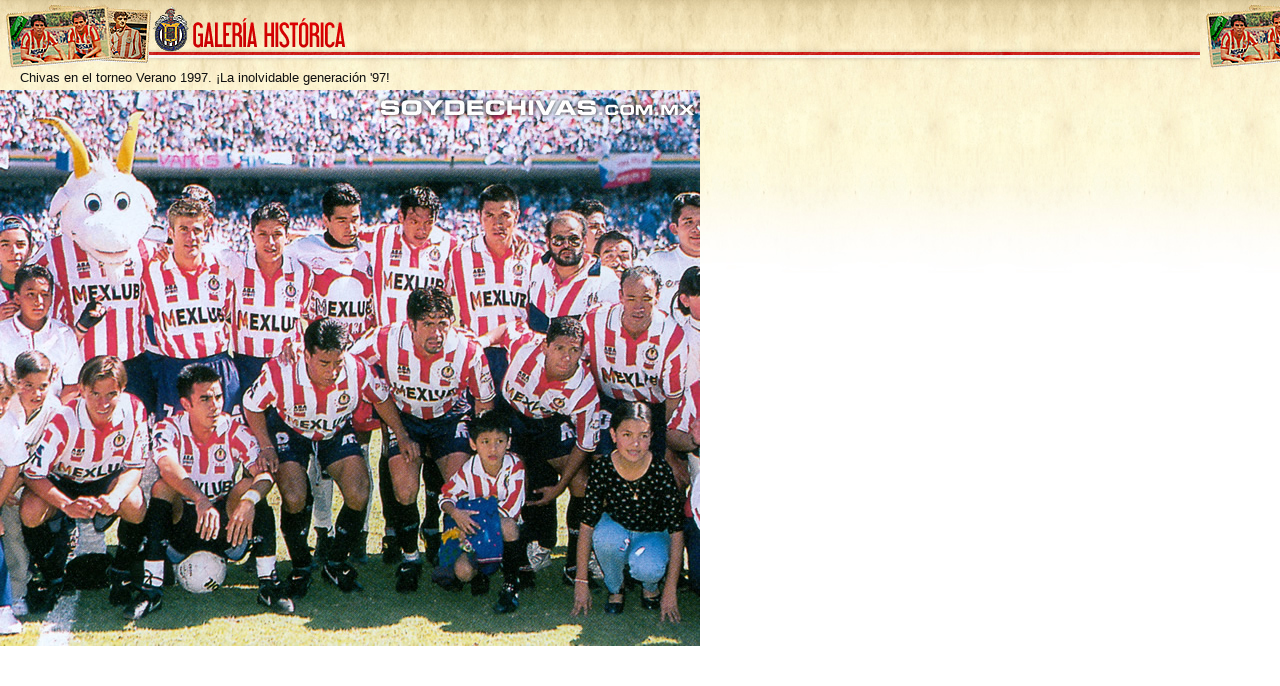

--- FILE ---
content_type: text/html
request_url: http://soydechivas.com.mx/v5/htm/galeriahistorica/pages/galhist78.htm
body_size: 532
content:
<!DOCTYPE HTML PUBLIC "-//W3C//DTD HTML 4.01 Transitional//EN"
"http://www.w3.org/TR/html4/loose.dtd">
<html>
<head>
<title>Soy de Chivas | Galer&iacute;a Hist&oacute;rica</title>
<meta http-equiv="Content-Type" content="text/html; charset=iso-8859-1">
<style type="text/css">
<!--
body {
	background-image: url(../files/bghist.jpg);
	margin: 0px;
	font-family: "Trebuchet MS", Arial, Helvetica, sans-serif;
	font-size: 13px;
	color: #111111;
}
#typer {
	width: 580px;
	margin-top: 70px;
	margin-bottom: 5px;
	margin-left: 20px;
	text-align: justify;
	margin-right: 0px;
}
-->
</style>
</head>

<body>
<DIV id="typer"> Chivas en el torneo Verano 1997. &iexcl;La inolvidable generaci&oacute;n '97!</DIV>
<img src="../imgs/guadalajaraverano1997-2.jpg">
</body>
</html>
